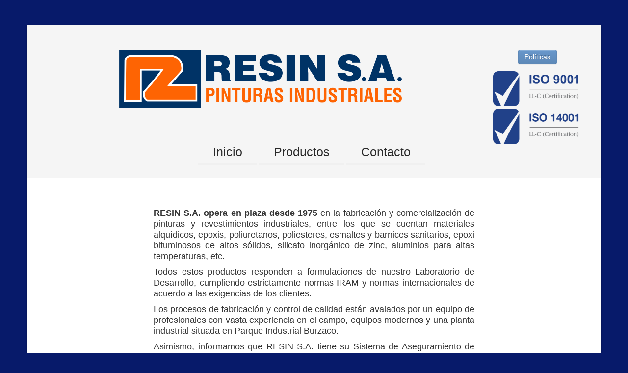

--- FILE ---
content_type: text/html
request_url: https://resinsa.com.ar/
body_size: 10011
content:
<!DOCTYPE HTML>
<html>
<head><meta http-equiv="Content-Type" content="text/html; charset=utf-8">
    
    <title>Resin S.A.</title>
    <meta name="viewport" content="width=device-width, initial-scale=1.0">
    <meta name="description" content="">
    <meta name="author" content="Esteban Lemes">
    <meta name="google-site-verification" content="JFQmWUGu8Jr9Kluo1pW7tZCTTeCSBfBO4LPPj9NBHSk" />
    <link rel="icon" type="image/png" href="images/favicon.png">

    <link href="scripts/bootstrap/css/bootstrap.min.css" rel="stylesheet">
    <link href="scripts/bootstrap/css/bootstrap-responsive.min.css" rel="stylesheet">

    <!-- Le HTML5 shim, for IE6-8 support of HTML5 elements -->
    <!--[if lt IE 9]>
      <script src="http://html5shim.googlecode.com/svn/trunk/html5.js"></script>
    <![endif]-->

    <!-- Icons -->
    <link href="scripts/icons/general/stylesheets/general_foundicons.css" media="screen" rel="stylesheet" type="text/css" />  
    <link href="scripts/icons/social/stylesheets/social_foundicons.css" media="screen" rel="stylesheet" type="text/css" />
    <!--[if lt IE 8]>
        <link href="scripts/icons/general/stylesheets/general_foundicons_ie7.css" media="screen" rel="stylesheet" type="text/css" />
        <link href="scripts/icons/social/stylesheets/social_foundicons_ie7.css" media="screen" rel="stylesheet" type="text/css" />
    <![endif]-->
    <link rel="stylesheet" href="scripts/fontawesome/css/font-awesome.min.css">
    <!--[if IE 7]>
        <link rel="stylesheet" href="scripts/fontawesome/css/font-awesome-ie7.min.css">
    <![endif]-->

    <link href="http://fonts.googleapis.com/css?family=Syncopate" rel="stylesheet" type="text/css">
    <link href="http://fonts.googleapis.com/css?family=Abel" rel="stylesheet" type="text/css">
    <link href="http://fonts.googleapis.com/css?family=Source+Sans+Pro" rel="stylesheet" type="text/css">
    <link href="http://fonts.googleapis.com/css?family=Maven+Pro" rel="stylesheet" type="text/css">
    <link href="http://fonts.googleapis.com/css?family=Oxygen" rel="stylesheet" type="text/css">
    <link href="http://fonts.googleapis.com/css?family=Open+Sans" rel="stylesheet" type="text/css">

    <link href="styles/custom.css" rel="stylesheet" type="text/css" />	
    
    <!-- Global site tag (gtag.js) - Google Analytics -->
<script async src="https://www.googletagmanager.com/gtag/js?id=UA-107950230-1"></script>
<script>
  window.dataLayer = window.dataLayer || [];
  function gtag(){dataLayer.push(arguments);}
  gtag('js', new Date());

  gtag('config', 'UA-107950230-1');
</script>
	
</head>
<body id="pageBody">

<div id="divBoxed" class="container">

    <div class="transparent-bg" style="position: absolute;top: 0;left: 0;width: 100%;height: 100%;z-index: -1;zoom: 1;"></div>
	
			<div class="divPanel notop nobottom hdr">
			<div class="row-fluid">
              <div class="span12" style="position:relative; min-height:140px; margin-top:50px">
                
                <!-- Logo centrado -->
                <div class="logo_resin" style="text-align:center;">
                  <a href="https://resinsa.com.ar">
                    <img src="../images/banner_resin.png" alt="Resin Logo" style="max-height:120px;">
                  </a>
                </div>
            
                <!-- Columna derecha fija (botón arriba + ISO debajo) -->
                <div class="columna-derecha"
                     style="position:absolute; right:0; top:0; text-align:center;">
                  <a href="../politicas" class="btn btn-primary sm" style="margin-bottom:8px;">Políticas</a>
                  <img src="../images/ISO-9001.png" style="max-width:180px; display:block; margin:6px auto;">
                  <img src="../images/ISO-14001.png" style="max-width:180px; display:block; margin:6px auto;">
                </div>
            
              </div>
            </div>


			
			<div class="row-fluid">
                <div class="span12">				
                    <div class="centered_menu">                      
                    <!--Edit Navigation Menu here-->
					<div class="navbar">
                        <button type="button" class="btn btn-navbar-highlight btn-large btn-primary" data-toggle="collapse" data-target=".nav-collapse">
                            Menú <span class="icon-chevron-down icon-white"></span>
                        </button>
                        <div class="nav-collapse collapse">
                            <ul class="nav nav-pills ddmenu">
								<li class="dropdown">
									<a href="../" class="dropdown-toggle">Inicio</a>
								</li>
								<li class="dropdown">
                                    <a href="../productos" class="dropdown-toggle">Productos</a>
                                </li>
								<li class="dropdown">
									<a href="../contacto" class="dropdown-toggle">Contacto</a>
								</li>
                            </ul>
                        </div>
                    </div>                     
                    </div>
	            </div>
            </div>
		</div>
    <div class="contentArea">

        <div class="divPanel notop page-content">

        <div class="row-fluid">		        
            <div class="span12" id="divMain">
                <div class="just">
            <!--Edit Main Content Area here--> 			
                                             
					<p><strong>RESIN S.A. opera en plaza desde 1975</strong> en la fabricación y comercialización de pinturas y revestimientos industriales, entre los que se cuentan materiales alquídicos, epoxis, poliuretanos, poliesteres, esmaltes y barnices sanitarios, epoxi bituminosos de altos sólidos, silicato inorgánico de zinc, aluminios para altas temperaturas, etc.</p>                                                     
                    <p>Todos estos productos responden a formulaciones de nuestro Laboratorio de Desarrollo, cumpliendo estrictamente normas IRAM y normas internacionales de acuerdo a las exigencias de los clientes.</p>
                    <p>Los procesos de fabricación y control de calidad están avalados por un equipo de profesionales con vasta experiencia en el campo, equipos modernos y una planta industrial situada en Parque Industrial Burzaco.</p>
                    <p>Asimismo, informamos que RESIN S.A. tiene su Sistema de Aseguramiento de Calidad certificado bajo la Norma ISO 9001 y su Sistema de Gestión Ambiental certificado bajo la Norma ISO 14001.</p>
                    <p>Entre los principales clientes se encuentran las industrias, autopartistas, naval, petroquímicas, metalúrgicas, de iluminación, minerías, de envases, construcción pesada, estanterias, y mantenimiento en general.</p>
                    <br>
					<p><strong>No dude en consultarnos por el producto de su necesidad.</strong></p>
                </div>
            </div>
        </div>
			<!--End Main Content Area here-->

            <!--Edit Footer here-->
			<div id="footerInnerSeparator"></div>
        </div>
    </div>

    <div id="footerOuterSeparator"></div>

    <div id="divFooter" class="shadow">

        <div class="divPanel">

            <div class="row-fluid">
                <div class="span6" id="footerArea3">

                    <h3>Contactanos</h3>  
                                                               
                    <ul id="contact-info">
                    <li>                                    
                        <i class="general foundicon-phone icon"></i>
                        <span class="field">Telefax:</span>
                        </br>
                        +54 9 11 4147-0470                                                                      
                    </li>
                    <li>
                        <i class="general foundicon-mail icon"></i>
                        <span class="field">Email:</span>
                        <br />
                        <a href="mailto:info@resinsa.com.ar" title="Email">info@resinsa.com.ar</a>
                    </li>
                    <li>
                        <i class="general foundicon-home icon" style="margin-bottom:50px"></i>
                        <span class="field">Dirección:</span>
                        <br />
                        Cabo Primero Ramon Moreno 2351 (entre Pres.Ortiz y Cuyo)</br>Parque Industrial Burzaco, Buenos Aires
                    </li>
                    </ul>

                </div>
                <div class="span6" id="footArea4">
                    <iframe src="https://www.google.com/maps/embed?pb=!1m18!1m12!1m3!1d13097.88393732601!2d-58.41350764937012!3d-34.844391199863445!2m3!1f0!2f0!3f0!3m2!1i1024!2i768!4f13.1!3m3!1m2!1s0x95bcd48ceb840ccb%3A0x9e803cb2d684685c!2sResin%20SA!5e0!3m2!1ses-419!2sar!4v1572357432091!5m2!1ses-419!2sar" width="100%" height="225" frameborder="0" style="border:0;" allowfullscreen=""></iframe>
                </div>
            </div>
             <div class="row-fluid">
                <div class="span4">
                    <p class="copyright"> 
                        © 2020. Resin S.A. Todos los derechos reservados.
                    </p>
                </div>
                <div class="span2">
                    
                </div>
                <div class="span6">
                    <p class="design">
                        Design by <a href="mailto:estebanjlemes@gmail.com?subject=pages" "Esteban Lemes">Esteban Lemes</a>,
                        <a href="mailto:eugesimpson@gmail.com?subject=pages" "Eugenia Blythe Simpson">Eugenia Blythe Simpson</a>.
                    </p>
                </div>
            </div>
        </div>
    </div>


                    	
</div>
<br /><br /><br />

<script src="scripts/jquery.min.js" type="text/javascript"></script> 
<script src="scripts/bootstrap/js/bootstrap.min.js" type="text/javascript"></script>
<script src="scripts/default.js" type="text/javascript"></script>

</body>
</html>

--- FILE ---
content_type: text/css
request_url: https://resinsa.com.ar/styles/custom.css
body_size: 23711
content:
/***** BASE CSS *****/

body{
    background-color: #071A6A !important;
}

input[id^="spoiler"]{
 display: none;
}
input[id^="spoiler"] + label {
  display: block;
  width: 90%;
  margin: 0;
  padding: 5px 20px;
  background: #0e1280;
  color: #fff;
  text-align: left;
  font-size: 14px;
  border-radius: 8px;
  cursor: pointer;
  transition: all .6s;
}
input[id^="spoiler"]:checked + label {
  color: #333;
  background: #ccc;
}
input[id^="spoiler"] ~ .spoiler {
  width: 90%;
  height: 0;
  overflow: hidden;
  opacity: 0;
  margin: 0; 
  padding: 0; 
  background: #eee;
  border: 1px solid #ccc;
  border-radius: 8px;
  transition: all .6s;
}
input[id^="spoiler"]:checked + label + .spoiler{
  height: auto;
  opacity: 1;
  padding: 10px;
}

/* Site Name */

#divSiteTitle {text-decoration:none;}

#divTagLine {text-decoration:none;}

.just p{ font-size: 18px; }


/* Headline Text */

#divHeaderLine1 {display:inline-block !important}

#divHeaderLine2 {display:inline-block !important}

#divHeaderLine3 {display:inline-block !important}

.contentArea{ padding-top: 20px; }


/* Headings */

h3, h4, h5, h6 {line-height:1.5 !important}

.lead {
    text-align:center;
}

.lead h2 {
    font-size:33px;line-height:45px; color: rgb(69, 68, 68);
}

.lead h3 {
    font-size:17px; color: rgb(69, 68, 68);
}

.lead h3 a {
    font-size:inherit !important; color: rgb(69, 68, 68);
}


/* Contact */

ul#contact-info .icon {font-size:20px;float:left;line-height:25px;margin-right:10px;}

ul#contact-info .field {font-weight:bold;}

ul#contact-info {list-style:none;}


/* Grid */

#tiles li {
width:240px !important;
background-color: #ffffff;
border: 1px solid #dedede;
-moz-border-radius: 2px;
-webkit-border-radius: 2px;
border-radius: 2px;
padding: 10px !important;
margin-right:7px;margin-bottom:7px;float:left;
}

#tiles li img {margin-bottom:10px;}

#tiles li div.meta {color:#999;text-transform:uppercase;font-size:10px;margin:0;}

#tiles li h4 {line-height:1.5;margin:0 0 5px 0;}

#tiles li h4 a {line-height:inherit;margin:0;text-decoration:inherit;color:inherit;font-size:inherit;font-family:inherit;font-weight:inherit;font-style:inherit;}

#tiles li p {font-size:12px;line-height:1.5;margin:0;}

#tiles li a {font-size:12px;}

#tiles li .more_link {font-size:smaller;line-height:2;text-transform:uppercase;letter-spacing:2px;white-space:nowrap;display:block;margin: 5px 0 0 0;}

#tiles li blockquote {line-height:1.5;margin:0;padding:0;color:#999;border:none;font-size:150%;font-style:italic;font-family:Georgia, Times, serif;}

#tiles li blockquote small {font-size:11px;font-style:normal;}


/* Icons */

[class*="social foundicon-"]:before {font-family: "SocialFoundicons";}

[class*="general foundicon-"]:before {font-family: "GeneralFoundicons";}

        
/* Menu Side */

.menu_menu_simple ul {margin-top:0px;margin-bottom:0px;}

.menu_menu_simple ul li {margin-top:0px;margin-bottom:0px;}


/* Header Area */

#decorative1 {
margin-top:-2px;padding-top:2px;    
margin-left: -20px !important;
margin-right: -20px !important; /* fix bg cover issue */
}


/* Menu Centered */

.centered_menu {text-align:center}

.centered_menu > div {display:inline-block;}

.centered_menu div {text-align:left}


/* Footer elements */

.social_bookmarks a {font-size:smaller !important;text-transform:uppercase;letter-spacing:1px;text-decoration:none;margin-right:20px;}

.copyright {font-size:smaller;letter-spacing:1px;}
.design {font-size:smaller;letter-spacing:1px; margin-left: 25%;}

/* Responsive Image */

img {max-width:100%;height:auto;width:auto;-moz-box-sizing:border-box;-webkit-box-sizing:border-box;box-sizing:border-box;}

/* Responsive Video from Zurb Foundation. Copyright (c) 2011 ZURB, http://www.zurb.com/ License: MIT */

.flex-video {position:relative;padding-top:25px;padding-bottom:67.5%;height:0;margin-bottom:16px;overflow: hidden;}

.flex-video.widescreen {padding-bottom:57.25%;}

.flex-video.vimeo {padding-top:0;}

.flex-video iframe, .flex-video object, .flex-video embed {position:absolute;top:0;left:0;width:100%;height:100%;border:none;}

@media only screen and (max-device-width: 800px), only screen and (device-width: 1024px) and (device-height: 600px), only screen and (width: 1280px) and (orientation: landscape), only screen and (device-width: 800px), only screen and (max-width: 767px) {
        .flex-video { padding-top: 0; }

    }

    
/* Additional */
    
#divBoxed {position:relative}
 
.nav-links > a {margin-right:20px;}

.btn-secondary, .btn-secondary:hover {text-shadow:none;}

#divHeaderLine1 a, #divHeaderLine2 a, #divHeaderLine3 a {
    font-size: inherit;
    line-height: inherit;
    letter-spacing: inherit;
    font-family: inherit;
    text-shadow: inherit;
    font-weight: inherit;
    font-style: inherit;
}

#divHeaderLine1, #divHeaderLine2, #divHeaderLine3 {
    padding-top:3px !important;
    padding-bottom:3px !important;
    text-align:inherit !important;
}

#decorative2 {/*opacity:0.95;*/

    -webkit-box-shadow: 0 1px 10px rgba(0, 0, 0, 0.03);
    -moz-box-shadow: 0 1px 10px rgba(0, 0, 0, 0.03);
    box-shadow: 0 1px 10px rgba(0, 0, 0, 0.03);
}

.showcase-tabs > li > a {
    font-size: 14px;
    letter-spacing: 1px;
    padding-left: 20px;
    padding-right: 20px;
}

.cap1 div, .cap2 div, .cap3 div, .cap4 div, .cap5 div {
    margin: 0 -1px;
}

.camera_wrap .camera_pag .camera_pag_ul li {margin:20px 5px 0px !important;
}

.box{
	text-align: center;
	margin-top: 20px;
	margin-bottom: 30px;
}

.box i{
	font-size: 44px;
	color: rgb(69, 68, 68);
}

.rina{
	width: 20%;
	float: left;
	display: block;
}

.rina img{
	width: 60%;
}

.logo_resin{
	width: 80%;
	float: left;
}
/* Shout Box */
.shout-box {
	margin-bottom:28px;
	padding:16px 45px 19px 29px;
	-webkit-border-radius: 0px;
	-moz-border-radius: 0px;
	border-radius: 0px;
	overflow:hidden;
	border-top-width: 1px;
	border-right-width: 1px;
	border-bottom-width: 1px;
	border-left-width: 12px;
	border-top-style: solid;
	border-right-style: solid;
	border-bottom-style: solid;
	border-left-style: solid;
	border-top-color: #E7E8EF;
	border-right-color: #E7E8EF;
	border-bottom-color: #E7E8EF;
	border-left-color: #628FC0;
}
.shout-box .btn-right {
	float:right;
	margin-top:10px;
	margin-bottom:10px;
}
.shout-box h2 {
	font: 23px/22px 'Source Sans Pro', sans-serif;
	color:#222;
	margin-topm:10px;
	margin-bottom:10px;
}
.shout-box p {
	margin:0;
}


/* Adjustments */

.search.adjust {margin-bottom:15px}
      
.divPanel {}

#divMain{ padding-top: 10px; }

.just{ text-align: justify; width: 60%; margin-left: 20%; margin-right: 20%; }

.hdr{ background-color: #f5f5f5; }

.divPanel.notop {padding-top:0px}

.divPanel.nobottom {padding-bottom:0px}


/***** BOOTSTRAP CSS BASE OVERRIDE *****/

.navbar .nav-pills > li > a {text-shadow:none;font-weight:normal;}

.navbar .dropdown-menu li > a {text-shadow:none;font-weight:normal;}

.navbar .nav-pills > li > .dropdown-menu:before {border:none;}

.navbar .nav-pills > li > .dropdown-menu:after {border:none;}

.navbar .nav-pills > .active > a, .navbar .nav-pills > .active > a:hover, .navbar .nav-pills > .active > a:focus {-webkit-box-shadow: none;box-shadow: none;}

.navbar .nav-pills > li > a:hover, .navbar .nav-pills li.dropdown.open.active > .dropdown-toggle {-webkit-transition: ease-in-out .2s;-moz-transition: ease-in-out .2s;-o-transition: ease-in-out .2s;-ms-transition: ease-in-out .2s; transition: ease-in-out .2s;}

.navbar .nav-pills .open .dropdown-toggle {background-color:transparent;}

.btn .caret {margin-top: 8px !important;}



body {background-color: #362fed;}

#divBoxed {margin-top: 51px; ;;}

#divLogo{float: left; margin-left:10px; width: 100%; margin-top: 48px; margin-bottom: 0px; text-align: center;}

#divSiteTitle {font-family: Syncopate; font-size: 28px; line-height: 49px; color: rgb(104, 152, 204); text-shadow: rgba(0, 0, 0, 0.0980392) 0px 3px 5px, rgba(255, 255, 255, 0.298039) 0px -5px 35px; letter-spacing: 4px; font-weight: normal; font-style: normal; text-transform: uppercase;}

#divTagLine {color: rgb(150, 150, 150); line-height: 25px; text-transform: none; letter-spacing: 4px; font-size: 16px; padding-left: 2px; padding-right: 2px; background-color: transparent; text-shadow: none; font-family: Abel; font-weight: normal; font-style: normal;}

.navContainer {}

.navContainer .navMenu {}

.navContainer .navMenu li {}

.navContainer .navMenu li a {}

.navContainer .navMenu li.current {}

.navContainer .navMenu li.current a {}

.camera_caption > div {opacity: 0.85;filter:alpha(opacity=85);}

.camera_prevThumbs, .camera_nextThumbs, .camera_prev, .camera_next, .camera_commands, .camera_thumbs_cont {opacity: 0.85;filter:alpha(opacity=85) !important;background-color:rgb(240, 240, 240);}

.camera_wrap .camera_pag .camera_pag_ul li, .camera_wrap .camera_pag .camera_pag_ul li, .camera_wrap .camera_pag .camera_pag_ul li:hover > span {box-shadow: rgba(0, 0, 0, 0.121569) 0px 3px 8px inset; background-color: rgb(230, 230, 230);  }

.camera_wrap .camera_pag .camera_pag_ul li.cameracurrent > span {}

.camera_wrap {display: block; margin-bottom: 15px; height: 391px; border: none; margin-left: 0px; border-top-left-radius: 0px; border-top-right-radius: 0px; border-bottom-right-radius: 0px; border-bottom-left-radius: 0px; margin-top: 51px; -webkit-box-shadow: rgba(0, 0, 0, 0.498039) 0px 15px 10px -10px, rgba(0, 0, 0, 0.298039) 0pt 1px 4px; box-shadow: rgba(0, 0, 0, 0.498039) 0px 15px 10px -10px, rgba(0, 0, 0, 0.298039) 0pt 1px 4px;}

.cap1 > div {opacity: 0.85;filter:alpha(opacity=85);background-color:rgb(61, 61, 61);}

.cap2 > div {opacity: 0.85;filter:alpha(opacity=85);background-color:rgb(61, 61, 61);}

.cap3 > div {opacity: 0.85;filter:alpha(opacity=85);}

.cap4 > div {opacity: 0.85;filter:alpha(opacity=85);}

.cap5 > div {opacity: 0.85;filter:alpha(opacity=85);}

.page-content {line-height: 22px; font-family: 'Maven Pro', sans-serif; margin-top: 30px;}

.page-content a {color: rgb(97, 141, 190); font-family: 'Maven Pro', sans-serif;}

.sidebox {-webkit-box-shadow:0 1px 3px rgba(0, 0, 0, 0.3), 0 0 10px rgba(0, 0, 0, 0.1) inset;-moz-box-shadow:0 1px 3px rgba(0, 0, 0, 0.3), 0 0 10px rgba(0, 0, 0, 0.1) inset;box-shadow:0 1px 3px rgba(0, 0, 0, 0.3), 0 0 10px rgba(0, 0, 0, 0.1) inset;background-color:rgb(250, 250, 250);color:rgb(51, 51, 51);border-width:1px;border-style:solid;border-color:rgb(255, 255, 255);border-radius:3px;padding:18px;margin-top:11px; font-family: 'Maven Pro', sans-serif; font-size: 14px;}

.sidebar {padding-top: 8px;;;}

.sidebox-title {line-height: 36px; font-weight: normal; font-style: normal; font-family: 'Open Sans'; color: rgb(51, 51, 51); font-size: 22px; text-transform: none;}

.sidebox a {color: rgb(97, 141, 190); font-family: 'Maven Pro', sans-serif;}

#divFooter{font-size: 13px; font-family: 'Maven Pro', sans-serif; background-image: url(bedge_grunge.png); background-repeat: repeat repeat;}

.divPanel {padding: 40px;;;}

#divFooter a {color: rgb(97, 141, 190); font-size: 13px; font-family: 'Maven Pro', sans-serif;}

#divFooter h3 {font-family: 'Source Sans Pro', sans-serif; font-weight: normal; font-style: normal; font-size: 23px; line-height: 45px; color: rgb(69, 68, 68);}

h2 {font-weight: normal; font-style: normal; color: rgb(69, 68, 68); font-family: 'Source Sans Pro', sans-serif; font-size: 35px; line-height: 50px;}

.transparent-bg {-moz-box-shadow: rgba(0, 0, 0, 0.298039) 0px 1px 4px; -webkit-box-shadow: rgba(0, 0, 0, 0.298039) 0px 1px 4px; box-shadow: rgba(0, 0, 0, 0.298039) 0px 1px 4px;   background-color: rgb(255, 255, 255); border-top-left-radius: 0px; border-top-right-radius: 0px; border-bottom-right-radius: 0px; border-bottom-left-radius: 0px;;}

.breadcrumbs {font-size: 14px; line-height: 25px; margin-top: 0px; font-family: 'Maven Pro', sans-serif;}

.breadcrumbs a {color: rgb(97, 141, 190); font-family: 'Maven Pro', sans-serif;}

#divHeaderLine1 {font-family: 'Source Sans Pro', sans-serif; font-size: 40px; line-height: 42px; margin-top: 0px; text-transform: none; color: rgb(104, 152, 204); letter-spacing: 1px; text-align: center; text-shadow: rgba(255, 255, 255, 0.6) 1px 1px 1px; background-image: none; opacity: 1; padding: 0px;}

#divHeaderLine2 {font-family: 'Source Sans Pro', sans-serif; font-size: 19px; line-height: 30px; margin-top: 12px; color: rgb(34, 34, 34); letter-spacing: 1px; text-shadow: rgba(255, 255, 255, 0.6) 1px 1px 1px; text-align: center; background-image: none; opacity: 1; padding: 0px;}

#divHeaderLine3 {margin-top: 15px; line-height: 22px; color: rgb(0, 0, 0); text-align: center; font-family: 'Source Sans Pro', sans-serif;}

.text-center {
    text-align:center;
} 

a.btn, a.btn-large, a.btn-small, a.btn-mini {color:#333}

 a.btn-info, a.btn-success, a.btn-warning, a.btn-danger, a.btn-inverse {color:#ffffff}

.btn-secondary, .btn-secondary:hover, a.btn-secondary, a.btn-secondary:hover {color:#323232;}

.btn-secondary {border:1px solid #dfdfdf;border-bottom:1px solid #afafaf;background-color:#fafafa;background-repeat: repeat-x;background-image:-webkit-gradient(linear, left top, left bottom, from(#fafafa), to(#e1e1e1));background-image:-webkit-linear-gradient(top, #fafafa, #e1e1e1);background-image:-moz-linear-gradient(top, #fafafa, #e1e1e1);background-image:-ms-linear-gradient(top, #fafafa, #e1e1e1);background-image:-o-linear-gradient(top, #fafafa, #e1e1e1);background-image:linear-gradient(top, #fafafa, #e1e1e1);filter: progid:dximagetransform.microsoft.gradient(startColorstr=#fafafa, endColorstr=#e1e1e1, GradientType=0);filter: progid:dximagetransform.microsoft.gradient(enabled=false);}

.btn-secondary:hover, .btn-secondary:active, .btn-secondary.active, .btn-secondary.disabled, .btn-secondary[disabled] {background-color:#dfdfdf;}

.btn-primary, .btn-primary:hover, a.btn-primary, a.btn-primary:hover {color:#ffffff;}

.btn-primary {border:1px solid #5d87b6;border-bottom:1px solid #496a8f;background-color:#6898cc;background-repeat: repeat-x;background-image:-webkit-gradient(linear, left top, left bottom, from(#6898cc), to(#5e89b8));background-image:-webkit-linear-gradient(top, #6898cc, #5e89b8);background-image:-moz-linear-gradient(top, #6898cc, #5e89b8);background-image:-ms-linear-gradient(top, #6898cc, #5e89b8);background-image:-o-linear-gradient(top, #6898cc, #5e89b8);background-image:linear-gradient(top, #6898cc, #5e89b8);filter: progid:dximagetransform.microsoft.gradient(startColorstr=#6898cc, endColorstr=#5e89b8, GradientType=0);filter: progid:dximagetransform.microsoft.gradient(enabled=false);}

.btn-primary:hover, .btn-primary:active, .btn-primary.active, .btn-primary.disabled, .btn-primary[disabled] {background-color:#5d87b6;}

#divHeaderText {padding: 0px 0px 20px; border-color: rgb(51, 51, 51); text-align: center;;}

#contentInnerSeparator{margin-top: -10px; margin-bottom: 0px; border-top-color: rgb(255, 255, 255); border-top-width: 0px; border-top-style: solid; height: 0px;}

#footerOuterSeparator{margin-top: 28px; height: 0px; background-color: rgb(255, 255, 255); border-top-color: rgb(255, 255, 255); border-top-width: 0px; border-top-style: solid;}

#headerSeparator{margin-top: 0px; border-top-color: rgb(51, 51, 51); border-top-width: 0px; border-top-style: solid;}

h3,.page-content h3 a {font-weight: normal; font-style: normal; font-family: 'Source Sans Pro', sans-serif; font-size: 28px; line-height: 50px;}

h4,.page-content h4 a {font-weight: normal; font-style: normal; font-family: 'Source Sans Pro', sans-serif; font-size: 21px; line-height: 50px;}

h5,.page-content h5 a {font-weight: normal; font-style: normal; font-family: 'Source Sans Pro', sans-serif; font-size: 17px; line-height: 50px;}

h6,.page-content h6 a {font-weight: normal; font-style: normal; font-family: 'Source Sans Pro', sans-serif; font-size: 15px; line-height: 50px;}

.line-separator{border-top-width: 1px; border-top-style: dotted; margin-top: 21px; margin-bottom: 21px; border-top-color: rgb(195, 195, 195); }

#divVideo{border: 7px solid rgb(255, 255, 255); margin-left: -5px; -webkit-box-shadow: rgba(0, 0, 0, 0.498039) 0px 15px 10px -10px, rgba(0, 0, 0, 0.298039) 0px 1px 4px; box-shadow: rgba(0, 0, 0, 0.498039) 0px 15px 10px -10px, rgba(0, 0, 0, 0.298039) 0px 1px 4px; border-top-left-radius: 0px; border-top-right-radius: 0px; border-bottom-right-radius: 0px; border-bottom-left-radius: 0px; margin-top: 15px; }

.nav .dropdown-toggle .caret {border-top-color:rgb(0, 0, 0);border-bottom-color:rgb(0, 0, 0);}

.nav .dropdown-toggle:hover .caret {border-top-color:rgb(0, 0, 0);border-bottom-color:rgb(0, 0, 0);}

.navbar .dropdown-menu, .dropdown-menu {background-color:rgb(255, 255, 255);border-radius:0px;}

.navbar .dropdown-menu li > a, .dropdown-menu li > a, .navbar .nav-pills .open .dropdown-toggle {color:rgb(0, 0, 0)}

.navbar .dropdown-menu li > a:hover, .navbar .dropdown-menu .active > a, .navbar .dropdown-menu .active > a:hover, .dropdown-menu li > a:hover, .dropdown-menu .active > a, .dropdown-menu .active > a:hover, .dropdown-menu li > a:focus, .dropdown-submenu:hover > a, .navbar .nav-pills .open a.dropdown-toggle:hover {filter:none;color:#ffffff;background-color:#6898cc;background-image:none}

.navbar .nav-pills > li > a {margin-left:2px;margin-right:2px;padding:10px 30px;border-radius:0px;color:rgb(41, 41, 41);background-color:transparent;border-bottom-width:3px;border-bottom-style:solid;border-bottom-color:rgb(240, 240, 240)}

.navbar .nav-pills > li > a:hover, .navbar .nav li.dropdown.open.active > .dropdown-toggle, .navbar .nav-pills > li > a:focus {color:rgb(41, 41, 41);background-color:transparent;border-bottom-width:3px;border-bottom-style:solid;border-bottom-color:#6898cc}

.navbar .nav > .active > a, .navbar .nav > .active > a:hover, .navbar .nav li.dropdown.open > .dropdown-toggle, .navbar .nav li.dropdown.active > .dropdown-toggle {background:none}

.navbar .nav-pills > .active > a, .navbar .nav-pills > .active > a:hover, .navbar .nav-pills li.dropdown.open > .dropdown-toggle, .navbar .nav-pills li.dropdown.active > .dropdown-toggle {color:rgb(41, 41, 41);background-color:transparent;border-bottom-width:3px;border-bottom-style:solid;border-bottom-color:#6898cc;}

.navbar .ddmenu {margin-top:43px;margin-bottom:0px}

.navbar .nav-pills li.dropdown > .dropdown-toggle .caret, .navbar .nav-pills li.dropdown.open > .dropdown-toggle .caret, .navbar .nav-pills li.dropdown.active > .dropdown-toggle .caret, .navbar .nav-pills li.dropdown.open.active > .dropdown-toggle .caret {border-top-color:rgb(41, 41, 41);border-bottom-color:rgb(41, 41, 41);}

.navbar .nav-pills li.dropdown > .dropdown-toggle:hover .caret {border-top-color:rgb(41, 41, 41);border-bottom-color:rgb(41, 41, 41);}

.navbar .nav-pills li.dropdown.active > .dropdown-toggle .caret {border-top-color:rgb(41, 41, 41);border-bottom-color:rgb(41, 41, 41);}

.dropdown-menu .sub-menu {left:100%;position:absolute;top:0;visibility:hidden;margin-top:-1px;}

.dropdown-menu li:hover .sub-menu {visibility:visible;}

.ddmenu.nav-pills li a {font-family: Oxygen, sans-serif; font-size: 25px; line-height: 27px;}

.ddmenu .dropdown-menu li a {font-family: 'Open Sans'; line-height: 26px; font-size: 13px;}

.camera_caption {font-size: 14px; font-family: Oxygen, sans-serif; letter-spacing: 1px; line-height: 21px;}

.lead h2 {font-size: 40px; line-height: 60px; color: rgb(69, 68, 68); font-family: 'Source Sans Pro', sans-serif;}

.lead h3 {font-size: 23px; color: rgb(69, 68, 68); font-family: 'Source Sans Pro', sans-serif;}

.dropdown-menu .sub-menu {left:100%;position:absolute;top:0;visibility:hidden;margin-top:-1px;}
.dropdown-menu li:hover .sub-menu {visibility:visible;}
.navbar .btn-navbar-highlight {display:none;width:100%}

#decorative2 {z-index:100 !important}

@media (max-width: 979px) {
     #divLogo {margin-bottom:10px;}

     input[id^="spoiler"] + label {
		  display: block;
		  width: 80%;
		  margin: 0;
		  padding: 5px 20px;
		  background: #0e1280;
		  color: #fff;
		  text-align: left;
		  font-size: 14px;
		  border-radius: 8px;
		  cursor: pointer;
		  transition: all .6s;
		}


    .navbar .btn-navbar-highlight {display:inline;padding:9px 14px;margin-top:15px;}

    .navbar {width:100%;}

    #divMenuRight {float:none}


    .dropdown-menu .sub-menu {left:0%;position:relative;top:0;visibility:visible;margin-top:3px;display:block}

    .dropdown-menu, .sub-menu {border-radius:5px !important;}

    .navbar .ddmenu {margin-top: 0px;margin-bottom: 0px;}


    /* Fixed Top */

    #decorative2 {position:static;  height:auto;}

    body {padding-top:0px}


}


@media (max-width: 767px) {    
    #divLogo {margin-top:10px;margin-bottom:10px;}

    #divSiteTitle {font-size: 25px;}

    #divMain{ padding-top: 10px }

	.just{ padding-top: 10px; text-align: left; width: 100%; margin:0;}

	.just p{ font-size: 14px; }
    
    #divHeaderText {margin:0px;padding:10px 0px;}
   
    #divHeaderLine1 {margin-top: 0px;}
     
    
    #divMenuRight {width:100%;margin-top: 0px;padding-top:0px}

    .ddmenu, .navbar .ddmenu {margin-top: 0px; margin-bottom: 0px;}

    .navbar .btn-navbar-highlight {padding:9px 14px;margin-top:0px;}

    .navbar {width:100%;margin-top: 0px;padding-top:0px}

    
    #decorative1, #decorative2, #decorative3 {margin-left:-20px;margin-right:-20px;padding-left:20px;padding-right:20px;}

    
    /* Fixed Top */

    #decorative2 {position:static}

    body {padding-top:0px}

    
    #divFooter {margin-left:-20px;margin-right:-20px;padding-left:20px;padding-right:20px;}
    
    #divBoxed > #divFooter {margin-left:0px;margin-right:0px;padding-left:0px;padding-right:0px;}

    
    body > #footerOuterSeparator, body > #contentOuterSeparator {margin-left:-20px;margin-right:-20px;}

    
    .headerArea, .topArea {padding:20px !important;}
 /*only for templates without divBoxed*/

    
    #camera_wrap {margin-top:20px}

    #divVideo {margin-top:20px}

    
    .dropdown-menu .sub-menu {left:0%;position:relative;top:0;visibility:visible;margin-top:3px;display:block}

    .dropdown-menu, .sub-menu {border-radius:5px !important;}

    .navbar .ddmenu {margin-top: 0px;margin-bottom: 0px;}

}

/* Slider Shadow */

.shadow {
    position: relative;
}

.shadow:after {
	content: '';
	position: absolute;
	z-index: -2;
	left: 2%;
	width: 96%;
	height: 60px;
	-moz-border-radius: 48%/30px;
	-webkit-border-radius: 48%/30px;
	border-radius: 48%/30px;
	bottom: 24px;
	-moz-box-shadow: 0 40px 15px rgba(0, 0, 0, 0.5);
	-webkit-box-shadow: 0 40px 15px rgba(0, 0, 0, 0.5);
	box-shadow: 0 40px 15px rgba(0, 0, 0, 0.5);
}

.shadow:before {
	content: '';
	position: absolute;
	z-index: -1;
	left: 30%;
	width: 40%;
	height: 60px;
	-moz-border-radius: 15%/30px;
	-webkit-border-radius: 15%/30px;
	border-radius: 15%/30px;
	bottom: 44px;
	-moz-box-shadow: 0 50px 50px rgba(255, 255, 255, 0.4);
	-webkit-box-shadow: 0 50px 50px rgba(255, 255, 255, 0.4);
	box-shadow: 0 50px 50px rgba(255, 255, 255, 0.4);
}

/* Social Icons */

.social_bookmarks a{ float:left; margin-right:10px;}
.icon_twitter { width:31px; height:30px; background:url('../icons/twitter1.png')}
.icon_twitter:hover {background:url('../icons/twitter2.png')}
.icon_facebook { width:31px; height:30px; background:url('../icons/facebook1.png')}
.icon_facebook:hover {background:url('../icons/facebook2.png')}
.icon_google { width:31px; height:30px; background:url('../icons/google1.png')}
.icon_google:hover {background:url('../icons/google2.png')}
.icon_pinterest { width:31px; height:30px; background:url('../icons/pinterest1.png')}
.icon_pinterest:hover {background:url('../icons/pinterest2.png')}
.icon_flickr { width:24px; height:24px; background:url('../icons/icons_flickr.png')}
.icon_flickr:hover {background:url('../icons/icons_flickr_hover.png')}



--- FILE ---
content_type: application/javascript
request_url: https://resinsa.com.ar/scripts/default.js
body_size: 2978
content:
var matched, browser;
// Use of jQuery.browser is frowned upon.
// More details: http://api.jquery.com/jQuery.browser
// jQuery.uaMatch maintained for back-compat
jQuery.uaMatch = function (ua) {
    ua = ua.toLowerCase();
    var match = /(chrome)[ \/]([\w.]+)/.exec(ua) ||
        /(webkit)[ \/]([\w.]+)/.exec(ua) ||
        /(opera)(?:.*version|)[ \/]([\w.]+)/.exec(ua) ||
        /(msie) ([\w.]+)/.exec(ua) ||
        ua.indexOf("compatible") < 0 && /(mozilla)(?:.*? rv:([\w.]+)|)/.exec(ua) ||
        [];

    return {
        browser: match[1] || "",
        version: match[2] || "0"
    };
};

matched = jQuery.uaMatch(navigator.userAgent);
browser = {};
if (matched.browser) {
    browser[matched.browser] = true;
    browser.version = matched.version;
}
// Chrome is Webkit, but Webkit is also Safari.
if (browser.chrome) {
    browser.webkit = true;
} else if (browser.webkit) {
    browser.safari = true;
}
jQuery.browser = browser;

$(document).ready(function () {
    $('iframe').each(function () {/*fix youtube z-index*/
        var ifr_source = $(this).attr('src') || "";
        if (ifr_source.length > 0) {
            var url = $(this).attr("src");
            if (url.indexOf("youtube.com") >= 0) {
                if (url.indexOf("?") >= 0) {
                    $(this).attr("src", url + "&wmode=transparent");
                } else {
                    $(this).attr("src", url + "?wmode=transparent");
                }
            }
        }
    });

    $('.ddmenu li.dropdown').hover(function () {
        if ($.browser.msie && (parseInt($.browser.version, 10) === 8 || parseInt($.browser.version, 10) === 7)) {
            $(this).find('.dropdown-menu').stop(true, true).delay(200).fadeIn();
            return;
        }
        var width = Math.max($(window).innerWidth(), window.innerWidth);
        if (width > 979) $(this).find('.dropdown-menu').stop(true, true).delay(200).fadeIn();        
    }, function () {
        if ($.browser.msie && (parseInt($.browser.version, 10) === 8 || parseInt($.browser.version, 10) === 7)) {
            $(this).find('.dropdown-menu').stop(true, true).delay(200).fadeOut();
            return;
        }
        var width = Math.max($(window).innerWidth(), window.innerWidth);
        if (width > 979) $(this).find('.dropdown-menu').stop(true, true).delay(200).fadeOut();
    });

    $('.ddmenu li.dropdown').click(function () {

        $('li.active').removeClass('active');
        $(this).addClass('active');

        /*$('.dropdown-menu').stop(true, true).delay(200).fadeOut();
        var width = Math.max($(window).innerWidth(), window.innerWidth);
        if (width <= 1024) {
            if ($(this).find('.dropdown-menu').css('display') == 'none') {
                $(this).find('.dropdown-menu').stop(true, true).delay(200).fadeIn();
                return false;
            } else {
                //$(this).find('.dropdown.active').removeClass('active');
            }
        }*/
    });
});

